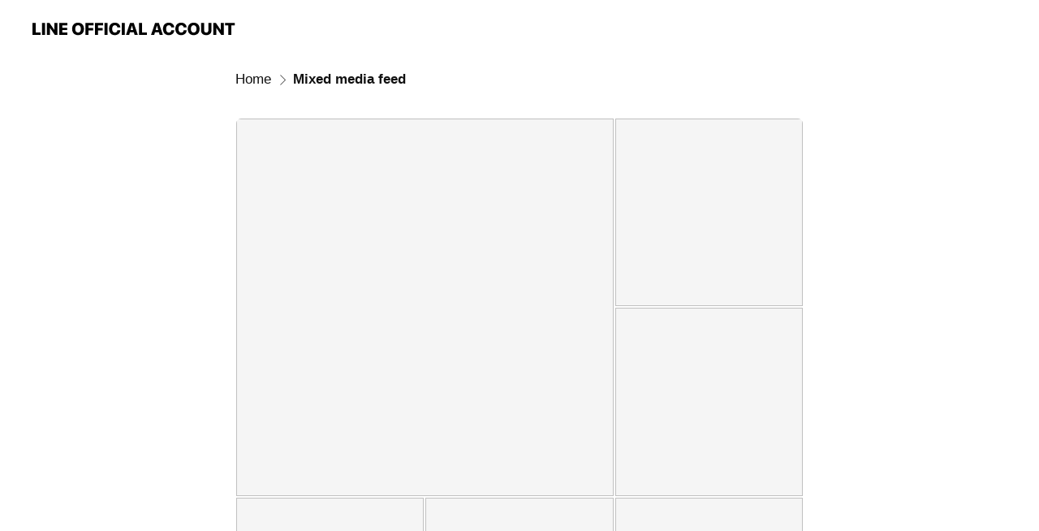

--- FILE ---
content_type: text/html; charset=utf-8
request_url: https://page.line.me/zfj1520u/media/77909630078049
body_size: 7891
content:
<!DOCTYPE html><html lang="en"><script id="oa-script-list" type="application/json">https://page.line-scdn.net/_next/static/chunks/pages/_app-04a59534f1b6ba96.js,https://page.line-scdn.net/_next/static/chunks/pages/%5BsearchId%5D/%5BpluginSlug%5D/%5BpluginId%5D-ec684dc17f6f1078.js</script><head><meta charSet="UTF-8"/><meta name="viewport" content="width=device-width,initial-scale=1,minimum-scale=1,maximum-scale=1,user-scalable=no,viewport-fit=cover"/><link rel="apple-touch-icon" sizes="180x180" href="https://page.line-scdn.net/favicons/apple-touch-icon.png"/><link rel="icon" type="image/png" sizes="32x32" href="https://page.line-scdn.net/favicons/favicon-32x32.png"/><link rel="icon" type="image/png" sizes="16x16" href="https://page.line-scdn.net/favicons/favicon-16x16.png&quot;"/><link rel="mask-icon" href="https://page.line-scdn.net/favicons/safari-pinned-tab.svg" color="#4ecd00"/><link rel="shortcut icon" href="https://page.line-scdn.net/favicons/favicon.ico"/><meta name="theme-color" content="#ffffff"/><meta property="og:image" content="https://page-share.line.me//%40zfj1520u/global/og_image.png?ts=1768769310644"/><meta name="twitter:card" content="summary_large_image"/><link rel="stylesheet" href="https://unpkg.com/swiper@6.8.1/swiper-bundle.min.css"/><title>Mixed media feed | WALTZ | LINE Official Account</title><meta property="og:title" content="Mixed media feed | WALTZ | LINE Official Account"/><meta name="twitter:title" content="Mixed media feed | WALTZ | LINE Official Account"/><link rel="canonical" href="https://page.line.me/zfj1520u/media/77909630078049"/><meta property="line:service_name" content="Official Account"/><meta name="description" content="WALTZ&#x27;s LINE official account profile page. Add them as a friend for the latest news."/><meta name="next-head-count" content="17"/><link rel="preload" href="https://page.line-scdn.net/_next/static/css/6c56c7c442f9e637.css" as="style"/><link rel="stylesheet" href="https://page.line-scdn.net/_next/static/css/6c56c7c442f9e637.css" data-n-g=""/><link rel="preload" href="https://page.line-scdn.net/_next/static/css/838703645b96faea.css" as="style"/><link rel="stylesheet" href="https://page.line-scdn.net/_next/static/css/838703645b96faea.css" data-n-p=""/><noscript data-n-css=""></noscript><script defer="" nomodule="" src="https://page.line-scdn.net/_next/static/chunks/polyfills-c67a75d1b6f99dc8.js"></script><script src="https://page.line-scdn.net/_next/static/chunks/webpack-130e19885477412b.js" defer=""></script><script src="https://page.line-scdn.net/_next/static/chunks/framework-5d5971fdfab04833.js" defer=""></script><script src="https://page.line-scdn.net/_next/static/chunks/main-05d9c954f502a1b0.js" defer=""></script><script src="https://page.line-scdn.net/_next/static/chunks/e893f787-81841bf25f7a5b4d.js" defer=""></script><script src="https://page.line-scdn.net/_next/static/chunks/518-b33b01654ebc3704.js" defer=""></script><script src="https://page.line-scdn.net/_next/static/chunks/421-6db75eee1ddcc32a.js" defer=""></script><script src="https://page.line-scdn.net/_next/static/chunks/70-2befe84e3601a64e.js" defer=""></script><script src="https://page.line-scdn.net/_next/static/chunks/137-90ab3d3bd63e8e4a.js" defer=""></script><script src="https://page.line-scdn.net/_next/static/chunks/124-b469aeaada29d832.js" defer=""></script><script src="https://page.line-scdn.net/_next/static/chunks/423-d26e88c20d1ad3af.js" defer=""></script><script src="https://page.line-scdn.net/_next/static/chunks/913-0e0576b9d3accdb4.js" defer=""></script><script src="https://page.line-scdn.net/_next/static/wbE9r1btNEObkNSy-fn7d/_buildManifest.js" defer=""></script><script src="https://page.line-scdn.net/_next/static/wbE9r1btNEObkNSy-fn7d/_ssgManifest.js" defer=""></script></head><body class=""><div id="__next"><div class="wrap" style="--profile-button-color:#434343"><header id="header" class="header header_web"><div class="header_wrap"><span class="header_logo"><svg xmlns="http://www.w3.org/2000/svg" fill="none" viewBox="0 0 250 17" class="header_logo_image" role="img" aria-label="LINE OFFICIAL ACCOUNT" title="LINE OFFICIAL ACCOUNT"><path fill="#000" d="M.118 16V1.204H3.88v11.771h6.121V16zm11.607 0V1.204h3.763V16zm6.009 0V1.204h3.189l5.916 8.541h.072V1.204h3.753V16h-3.158l-5.947-8.634h-.072V16zm15.176 0V1.204h10.14v3.025h-6.377V7.15h5.998v2.83h-5.998v2.994h6.378V16zm23.235.267c-4.491 0-7.3-2.943-7.3-7.66v-.02c0-4.707 2.83-7.65 7.3-7.65 4.502 0 7.311 2.943 7.311 7.65v.02c0 4.717-2.8 7.66-7.311 7.66m0-3.118c2.153 0 3.486-1.763 3.486-4.542v-.02c0-2.8-1.363-4.533-3.486-4.533-2.102 0-3.466 1.723-3.466 4.532v.02c0 2.81 1.354 4.543 3.466 4.543M65.291 16V1.204h10.07v3.025h-6.306v3.373h5.732v2.881h-5.732V16zm11.731 0V1.204h10.07v3.025h-6.307v3.373h5.732v2.881h-5.732V16zm11.73 0V1.204h3.764V16zm12.797.267c-4.44 0-7.198-2.84-7.198-7.67v-.01c0-4.83 2.779-7.65 7.198-7.65 3.866 0 6.542 2.481 6.676 5.793v.103h-3.62l-.021-.154c-.235-1.538-1.312-2.625-3.035-2.625-2.06 0-3.363 1.692-3.363 4.522v.01c0 2.861 1.313 4.563 3.374 4.563 1.63 0 2.789-1.015 3.045-2.666l.02-.112h3.62l-.01.112c-.133 3.312-2.84 5.784-6.686 5.784m8.47-.267V1.204h3.763V16zm5.189 0 4.983-14.796h4.604L129.778 16h-3.947l-.923-3.25h-4.83l-.923 3.25zm7.249-11.577-1.6 5.62h3.271l-1.599-5.62zM131.204 16V1.204h3.763v11.771h6.121V16zm14.868 0 4.983-14.796h4.604L160.643 16h-3.948l-.923-3.25h-4.83L150.02 16zm7.249-11.577-1.599 5.62h3.271l-1.6-5.62zm14.653 11.844c-4.44 0-7.198-2.84-7.198-7.67v-.01c0-4.83 2.779-7.65 7.198-7.65 3.866 0 6.542 2.481 6.675 5.793v.103h-3.619l-.021-.154c-.236-1.538-1.312-2.625-3.035-2.625-2.061 0-3.363 1.692-3.363 4.522v.01c0 2.861 1.312 4.563 3.373 4.563 1.631 0 2.789-1.015 3.046-2.666l.02-.112h3.62l-.01.112c-.134 3.312-2.841 5.784-6.686 5.784m15.258 0c-4.44 0-7.198-2.84-7.198-7.67v-.01c0-4.83 2.778-7.65 7.198-7.65 3.866 0 6.542 2.481 6.675 5.793v.103h-3.619l-.021-.154c-.236-1.538-1.312-2.625-3.035-2.625-2.061 0-3.363 1.692-3.363 4.522v.01c0 2.861 1.312 4.563 3.373 4.563 1.631 0 2.789-1.015 3.046-2.666l.02-.112h3.62l-.011.112c-.133 3.312-2.84 5.784-6.685 5.784m15.36 0c-4.491 0-7.3-2.943-7.3-7.66v-.02c0-4.707 2.83-7.65 7.3-7.65 4.502 0 7.311 2.943 7.311 7.65v.02c0 4.717-2.799 7.66-7.311 7.66m0-3.118c2.154 0 3.487-1.763 3.487-4.542v-.02c0-2.8-1.364-4.533-3.487-4.533-2.102 0-3.466 1.723-3.466 4.532v.02c0 2.81 1.354 4.543 3.466 4.543m15.514 3.118c-3.855 0-6.367-2.184-6.367-5.517V1.204h3.763v9.187c0 1.723.923 2.758 2.615 2.758 1.681 0 2.604-1.035 2.604-2.758V1.204h3.763v9.546c0 3.322-2.491 5.517-6.378 5.517M222.73 16V1.204h3.189l5.916 8.541h.072V1.204h3.753V16h-3.158l-5.947-8.634h-.072V16zm18.611 0V4.229h-4.081V1.204h11.915v3.025h-4.081V16z"></path></svg></span></div></header><div class="container"><div class="content"><nav aria-label="Breadcrumb" class="breadcrumb"><ol class="breadcrumb_list"><li class="breadcrumb_item"><a data-testid="link-with-next" class="breadcrumb_link" href="/zfj1520u">Home</a></li><li class="breadcrumb_item"><a data-testid="link-with-next" class="breadcrumb_link" aria-current="page" href="/zfj1520u/media/77909630078049">Mixed media feed</a></li></ol></nav><section class="section media_seemore" id="plugin-media-77909630078049" data-js-plugin="media"><div class="photo_plugin"><div class="photo_item"><a data-testid="link-with-next" href="/zfj1520u/media/77909630078049/item/1176233531042446600"><picture class="picture"><img class="image" alt=""/></picture></a></div><div class="photo_item"><a data-testid="link-with-next" href="/zfj1520u/media/77909630078049/item/1149803060109010000"><picture class="picture"><img class="image" alt=""/></picture></a></div><div class="photo_item"><a data-testid="link-with-next" href="/zfj1520u/media/77909630078049/item/1148558335709017300"><picture class="picture"><img class="image" alt=""/></picture></a></div><div class="photo_item"><a data-testid="link-with-next" href="/zfj1520u/media/77909630078049/item/1146192662809016800"><picture class="picture"><img class="image" alt=""/></picture></a></div><div class="photo_item"><a data-testid="link-with-next" href="/zfj1520u/media/77909630078049/item/1144705477209010600"><picture class="picture"><img class="image" alt=""/></picture></a></div><div class="photo_item"><a data-testid="link-with-next" href="/zfj1520u/media/77909630078049/item/1143730100109015200"><picture class="picture"><img class="image" alt=""/></picture></a></div><div class="photo_item"><a data-testid="link-with-next" href="/zfj1520u/media/77909630078049/item/1143574415209018200"><picture class="picture"><img class="image" alt=""/></picture></a></div><div class="photo_item"><a data-testid="link-with-next" href="/zfj1520u/media/77909630078049/item/1143574404909017900"><picture class="picture"><img class="image" alt=""/></picture></a></div><div class="photo_item"><a data-testid="link-with-next" href="/zfj1520u/media/77909630078049/item/1143548904309011000"><picture class="picture"><img class="image" alt=""/></picture></a></div><div class="photo_item"><a data-testid="link-with-next" href="/zfj1520u/media/77909630078049/item/1143522183309010700"><picture class="picture"><img class="image" alt=""/></picture></a></div><div class="photo_item"><a data-testid="link-with-next" href="/zfj1520u/media/77909630078049/item/1143520212709011000"><picture class="picture"><img class="image" alt=""/></picture></a></div><div class="photo_item"><a data-testid="link-with-next" href="/zfj1520u/media/77909630078049/item/1143520202209010600"><picture class="picture"><img class="image" alt=""/></picture></a></div><div class="photo_item"><a data-testid="link-with-next" href="/zfj1520u/media/77909630078049/item/1143487482709014700"><picture class="picture"><img class="image" alt=""/></picture></a></div><div class="photo_item"><a data-testid="link-with-next" href="/zfj1520u/media/77909630078049/item/1143454950209016400"><picture class="picture"><img class="image" alt=""/></picture></a></div><div class="photo_item"><a data-testid="link-with-next" href="/zfj1520u/media/77909630078049/item/1143440508009017900"><picture class="picture"><img class="image" alt=""/></picture></a></div></div></section></div></div><div id="footer" class="footer"><div class="account_info"><span class="text">@waltzvision</span></div><div class="provider_info"><span class="text">© LY Corporation</span><div class="link_group"><a data-testid="link-with-next" class="link" href="/zfj1520u/report">Report</a><a target="_self" rel="noopener" href="https://liff.line.me/1654867680-wGKa63aV/?utm_source=LINE&amp;utm_medium=referral&amp;utm_campaign=oa_profile_footer" class="link">Other official accounts</a></div></div></div></div></div><script src="https://static.line-scdn.net/liff/edge/versions/2.27.1/sdk.js"></script><script src="https://static.line-scdn.net/uts/edge/stable/uts.js"></script><script id="__NEXT_DATA__" type="application/json">{"props":{"pageProps":{"initialDataString":"{\"lang\":\"en\",\"origin\":\"web\",\"opener\":{},\"device\":\"Desktop\",\"lineAppVersion\":\"\",\"requestedSearchId\":\"zfj1520u\",\"openQrModal\":false,\"isBusinessAccountLineMeDomain\":false,\"account\":{\"accountInfo\":{\"id\":\"1801304\",\"countryCode\":\"TH\",\"managingCountryCode\":null,\"basicSearchId\":\"@zfj1520u\",\"premiumSearchId\":\"@waltzvision\",\"subPageId\":\"77894495990324\",\"profileConfig\":{\"activateSearchId\":true,\"activateFollowerCount\":true},\"shareInfoImage\":\"https://page-share.line.me//%40zfj1520u/global/og_image.png?ts=1768769310644\",\"friendCount\":11292},\"profile\":{\"type\":\"basic\",\"name\":\"WALTZ\",\"badgeType\":\"certified\",\"profileImg\":{\"original\":\"https://profile.line-scdn.net/0hApu1b2cIHl9ISADEBdVhCHQNEDI_ZhgXMH0FPjoYFDhkKgxddy5ZMGscSWxnfQ4McitRPGobSG1t\",\"thumbs\":{\"xSmall\":\"https://profile.line-scdn.net/0hApu1b2cIHl9ISADEBdVhCHQNEDI_ZhgXMH0FPjoYFDhkKgxddy5ZMGscSWxnfQ4McitRPGobSG1t/preview\",\"small\":\"https://profile.line-scdn.net/0hApu1b2cIHl9ISADEBdVhCHQNEDI_ZhgXMH0FPjoYFDhkKgxddy5ZMGscSWxnfQ4McitRPGobSG1t/preview\",\"mid\":\"https://profile.line-scdn.net/0hApu1b2cIHl9ISADEBdVhCHQNEDI_ZhgXMH0FPjoYFDhkKgxddy5ZMGscSWxnfQ4McitRPGobSG1t/preview\",\"large\":\"https://profile.line-scdn.net/0hApu1b2cIHl9ISADEBdVhCHQNEDI_ZhgXMH0FPjoYFDhkKgxddy5ZMGscSWxnfQ4McitRPGobSG1t/preview\",\"xLarge\":\"https://profile.line-scdn.net/0hApu1b2cIHl9ISADEBdVhCHQNEDI_ZhgXMH0FPjoYFDhkKgxddy5ZMGscSWxnfQ4McitRPGobSG1t/preview\",\"xxLarge\":\"https://profile.line-scdn.net/0hApu1b2cIHl9ISADEBdVhCHQNEDI_ZhgXMH0FPjoYFDhkKgxddy5ZMGscSWxnfQ4McitRPGobSG1t/preview\"}},\"btnList\":[{\"type\":\"chat\",\"color\":\"#3c3e43\",\"label\":\"reservation\",\"reservationMsg\":\"นัดตรวจวัดสายตากับนักทัศนมาตร\",\"chatReplyTimeDisplay\":false},{\"type\":\"call\",\"color\":\"#3c3e43\",\"callType\":\"phone\",\"tel\":\"0909857553\"},{\"type\":\"home\",\"color\":\"#3c3e43\"}],\"buttonColor\":\"#434343\",\"info\":{\"statusMsg\":\"Waltz Official Line\",\"basicInfo\":{\"description\":null,\"id\":\"1801304\"}},\"oaCallable\":false,\"floatingBarMessageList\":[],\"actionButtonServiceUrls\":[{\"buttonType\":\"HOME\",\"url\":\"https://line.me/R/home/public/main?id=zfj1520u\"}],\"displayInformation\":{\"workingTime\":null,\"budget\":null,\"callType\":null,\"oaCallable\":false,\"oaCallAnyway\":false,\"tel\":null,\"website\":null,\"address\":null,\"newAddress\":null,\"oldAddressDeprecated\":false}},\"pluginList\":[{\"type\":\"signboard\",\"id\":\"77909982335270\",\"title\":\"ข้อมูลบัญชี\",\"content\":{\"item\":{\"type\":\"text\",\"title\":\"ข้อมูลบัญชี\",\"body\":\"WALTZ รวบรวมสุดยอดแบรนด์ดังระดับโลก และคอลเลคขั่นที่คัดแล้วว่าเป็นที่สุด พร้อมการรับประกันที่ถูกต้องและบริการหลังการขายที่เป็นที่ชื่นชอบของบุคคลแถวหน้าของวงการแฟชั่น พนักงานที่ได้รับการอบรมอย่างพิเศษที่จะให้คำแนะนำในการเลือกซื้อแว่นของคุณ  นอกจากนี้การวัดสายตาและตัดประกอบเลนส์ยังได้จักษุแพทย์ผู้เชี่ยวชาญซึ่งเป็น CEO ดูแลควบคุมคุณภาพด้วยตนเอง มั่นใจได้ในกระบวนการวัดสายตาและตัดประกอบแว่นที่ได้มาตรฐานของเรา   หากคุณกำลังหาแว่นที่ใช่ และต้องการความมั่นใจในการเลือกซื้อและใช้บริการ WALTZ พร้อมให้บริการทั้ง 5 สาขา ต่อไปนี้  - สยามพารากอน ชั้น สอง ฝั่ง North - โครงการ เค วิลเลจ สุขุมวิท 26 - คริสตัล พาร์ค ตรงข้าม CDC เฟส 1 - นวมินทร์ ซิตี้ อเวนิว เกษตร นวมินทร์ - คริสตัล เอสบี ราชพฤกษ์ ถนนราชพฤกษ์ ชั้น 1  WALTZ ตัวแทนจำหน่ายอย่างเป็นทางการของ  Lindberg Silhouette Chrome Hearts Mykita Gentle Monster Prada Dolce Porsche Design Sunday Somewhere IC! Berlin Stealer Oliver Peoples Moscot Bathing Apes Linda Farrow  และอื่นๆอีกมากกว่า 50 แบรนด์\"}}},{\"type\":\"media\",\"id\":\"77909630078049\",\"content\":{\"itemList\":[{\"type\":\"media\",\"id\":\"1176233531042446600\",\"srcType\":\"timeline\",\"item\":{\"type\":\"photo\",\"body\":\"WALTZ มอบโอกาสให้คุณได้เป็นเจ้าของกรอบแว่นตาดีไซน์หรูจากแบรนด์ดังระดับโลกกับโปรโมชั่นประจำเดือนเหล่านี้\\n\\nWALTZ | SELECTIVE LUXURY EYEWEAR\\nSiam Paragon , 2nd floor\\nCrystal Park, G floor, Zone 1\\nK Villa...\",\"img\":{\"original\":\"https://voom-obs.line-scdn.net/r/myhome/hex/cj05ZWhhbG50dWZhM3Mmcz1qcDcmdD1kJnU9MWpnYTlja3JjMzlnMCZpPTA\",\"thumbs\":{\"xSmall\":\"https://voom-obs.line-scdn.net/r/myhome/hex/cj05ZWhhbG50dWZhM3Mmcz1qcDcmdD1kJnU9MWpnYTlja3JjMzlnMCZpPTA/w100\",\"small\":\"https://voom-obs.line-scdn.net/r/myhome/hex/cj05ZWhhbG50dWZhM3Mmcz1qcDcmdD1kJnU9MWpnYTlja3JjMzlnMCZpPTA/w240\",\"mid\":\"https://voom-obs.line-scdn.net/r/myhome/hex/cj05ZWhhbG50dWZhM3Mmcz1qcDcmdD1kJnU9MWpnYTlja3JjMzlnMCZpPTA/w480\",\"large\":\"https://voom-obs.line-scdn.net/r/myhome/hex/cj05ZWhhbG50dWZhM3Mmcz1qcDcmdD1kJnU9MWpnYTlja3JjMzlnMCZpPTA/w750\",\"xLarge\":\"https://voom-obs.line-scdn.net/r/myhome/hex/cj05ZWhhbG50dWZhM3Mmcz1qcDcmdD1kJnU9MWpnYTlja3JjMzlnMCZpPTA/w960\",\"xxLarge\":\"https://voom-obs.line-scdn.net/r/myhome/hex/cj05ZWhhbG50dWZhM3Mmcz1qcDcmdD1kJnU9MWpnYTlja3JjMzlnMCZpPTA/w2400\"}}}},{\"type\":\"media\",\"id\":\"1149803060109010000\",\"srcType\":\"timeline\",\"item\":{\"type\":\"photo\",\"body\":\"WALTZ Selected Item\\n\\nมากกว่าแว่นตา แต่เปรียบเสมือนเครื่องประดับ หรือ อัญมณีอันล้ำค่า Lindberg Precious Unica มีเพียงอันเดียวในประเทศไทย กับ แว่นตาที่ใช้วัสดุอย่างทองคำแท้ 18K Yellow Gold พร้อมด้วยประด...\",\"img\":{\"original\":\"https://voom-obs.line-scdn.net/r/myhome/hex/cj02cTJrc245anBoNW5yJnM9anA3JnQ9bSZ1PTE4a2x1NmVybzNqZzAmaT02\",\"thumbs\":{\"xSmall\":\"https://voom-obs.line-scdn.net/r/myhome/hex/cj02cTJrc245anBoNW5yJnM9anA3JnQ9bSZ1PTE4a2x1NmVybzNqZzAmaT02/w100\",\"small\":\"https://voom-obs.line-scdn.net/r/myhome/hex/cj02cTJrc245anBoNW5yJnM9anA3JnQ9bSZ1PTE4a2x1NmVybzNqZzAmaT02/w240\",\"mid\":\"https://voom-obs.line-scdn.net/r/myhome/hex/cj02cTJrc245anBoNW5yJnM9anA3JnQ9bSZ1PTE4a2x1NmVybzNqZzAmaT02/w480\",\"large\":\"https://voom-obs.line-scdn.net/r/myhome/hex/cj02cTJrc245anBoNW5yJnM9anA3JnQ9bSZ1PTE4a2x1NmVybzNqZzAmaT02/w750\",\"xLarge\":\"https://voom-obs.line-scdn.net/r/myhome/hex/cj02cTJrc245anBoNW5yJnM9anA3JnQ9bSZ1PTE4a2x1NmVybzNqZzAmaT02/w960\",\"xxLarge\":\"https://voom-obs.line-scdn.net/r/myhome/hex/cj02cTJrc245anBoNW5yJnM9anA3JnQ9bSZ1PTE4a2x1NmVybzNqZzAmaT02/w2400\"}}}},{\"type\":\"media\",\"id\":\"1148558335709017300\",\"srcType\":\"timeline\",\"item\":{\"type\":\"photo\",\"body\":\"\",\"img\":{\"original\":\"https://voom-obs.line-scdn.net/r/myhome/hex/cj00NnBrZGJsdjliMWZqJnM9anA3JnQ9bSZ1PTE4ZmY5OWpvazNsZzAmaT0w\",\"thumbs\":{\"xSmall\":\"https://voom-obs.line-scdn.net/r/myhome/hex/cj00NnBrZGJsdjliMWZqJnM9anA3JnQ9bSZ1PTE4ZmY5OWpvazNsZzAmaT0w/w100\",\"small\":\"https://voom-obs.line-scdn.net/r/myhome/hex/cj00NnBrZGJsdjliMWZqJnM9anA3JnQ9bSZ1PTE4ZmY5OWpvazNsZzAmaT0w/w240\",\"mid\":\"https://voom-obs.line-scdn.net/r/myhome/hex/cj00NnBrZGJsdjliMWZqJnM9anA3JnQ9bSZ1PTE4ZmY5OWpvazNsZzAmaT0w/w480\",\"large\":\"https://voom-obs.line-scdn.net/r/myhome/hex/cj00NnBrZGJsdjliMWZqJnM9anA3JnQ9bSZ1PTE4ZmY5OWpvazNsZzAmaT0w/w750\",\"xLarge\":\"https://voom-obs.line-scdn.net/r/myhome/hex/cj00NnBrZGJsdjliMWZqJnM9anA3JnQ9bSZ1PTE4ZmY5OWpvazNsZzAmaT0w/w960\",\"xxLarge\":\"https://voom-obs.line-scdn.net/r/myhome/hex/cj00NnBrZGJsdjliMWZqJnM9anA3JnQ9bSZ1PTE4ZmY5OWpvazNsZzAmaT0w/w2400\"}}}},{\"type\":\"media\",\"id\":\"1146192662809016800\",\"srcType\":\"timeline\",\"item\":{\"type\":\"photo\",\"body\":\"เตรียมพบกับ Collection ใหม่ของ Chrome Hearts แบรนด์ที่สะกดสายตาของทุกคน ได้ก่อนใคร วันที่ 6-8 พฤษภา นี้ ที่ร้าน WALTZ ช็อปแว่นตาพรีเมียมระดับโลก ชั้น 2 ศุนย์การค้าสยามพารากอน\\nภายในงานเรารวบรวมแว่นสายต...\",\"img\":{\"original\":\"https://voom-obs.line-scdn.net/r/myhome/hex/cj0yNXZsb2RoaG5samc0JnM9anA3JnQ9bSZ1PTE4Z3Z0b2NqMDNsZzAmaT04\",\"thumbs\":{\"xSmall\":\"https://voom-obs.line-scdn.net/r/myhome/hex/cj0yNXZsb2RoaG5samc0JnM9anA3JnQ9bSZ1PTE4Z3Z0b2NqMDNsZzAmaT04/w100\",\"small\":\"https://voom-obs.line-scdn.net/r/myhome/hex/cj0yNXZsb2RoaG5samc0JnM9anA3JnQ9bSZ1PTE4Z3Z0b2NqMDNsZzAmaT04/w240\",\"mid\":\"https://voom-obs.line-scdn.net/r/myhome/hex/cj0yNXZsb2RoaG5samc0JnM9anA3JnQ9bSZ1PTE4Z3Z0b2NqMDNsZzAmaT04/w480\",\"large\":\"https://voom-obs.line-scdn.net/r/myhome/hex/cj0yNXZsb2RoaG5samc0JnM9anA3JnQ9bSZ1PTE4Z3Z0b2NqMDNsZzAmaT04/w750\",\"xLarge\":\"https://voom-obs.line-scdn.net/r/myhome/hex/cj0yNXZsb2RoaG5samc0JnM9anA3JnQ9bSZ1PTE4Z3Z0b2NqMDNsZzAmaT04/w960\",\"xxLarge\":\"https://voom-obs.line-scdn.net/r/myhome/hex/cj0yNXZsb2RoaG5samc0JnM9anA3JnQ9bSZ1PTE4Z3Z0b2NqMDNsZzAmaT04/w2400\"}}}},{\"type\":\"media\",\"id\":\"1144705477209010600\",\"srcType\":\"timeline\",\"item\":{\"type\":\"photo\",\"body\":\"\",\"img\":{\"original\":\"https://voom-obs.line-scdn.net/r/myhome/hex/cj0zNGQ3NjJjbmpydmVsJnM9anA3JnQ9bSZ1PTE4ZXA4djNmYzNqMDAmaT02\",\"thumbs\":{\"xSmall\":\"https://voom-obs.line-scdn.net/r/myhome/hex/cj0zNGQ3NjJjbmpydmVsJnM9anA3JnQ9bSZ1PTE4ZXA4djNmYzNqMDAmaT02/w100\",\"small\":\"https://voom-obs.line-scdn.net/r/myhome/hex/cj0zNGQ3NjJjbmpydmVsJnM9anA3JnQ9bSZ1PTE4ZXA4djNmYzNqMDAmaT02/w240\",\"mid\":\"https://voom-obs.line-scdn.net/r/myhome/hex/cj0zNGQ3NjJjbmpydmVsJnM9anA3JnQ9bSZ1PTE4ZXA4djNmYzNqMDAmaT02/w480\",\"large\":\"https://voom-obs.line-scdn.net/r/myhome/hex/cj0zNGQ3NjJjbmpydmVsJnM9anA3JnQ9bSZ1PTE4ZXA4djNmYzNqMDAmaT02/w750\",\"xLarge\":\"https://voom-obs.line-scdn.net/r/myhome/hex/cj0zNGQ3NjJjbmpydmVsJnM9anA3JnQ9bSZ1PTE4ZXA4djNmYzNqMDAmaT02/w960\",\"xxLarge\":\"https://voom-obs.line-scdn.net/r/myhome/hex/cj0zNGQ3NjJjbmpydmVsJnM9anA3JnQ9bSZ1PTE4ZXA4djNmYzNqMDAmaT02/w2400\"}}}},{\"type\":\"media\",\"id\":\"1143730100109015200\",\"srcType\":\"timeline\",\"item\":{\"type\":\"photo\",\"body\":\"\",\"img\":{\"original\":\"https://voom-obs.line-scdn.net/r/myhome/hex/cj0tNDhvNWk2bm9nZTJtMyZzPWpwNyZ0PW0mdT0xOGQxMjlwMGczamcwJmk9Ng\",\"thumbs\":{\"xSmall\":\"https://voom-obs.line-scdn.net/r/myhome/hex/cj0tNDhvNWk2bm9nZTJtMyZzPWpwNyZ0PW0mdT0xOGQxMjlwMGczamcwJmk9Ng/w100\",\"small\":\"https://voom-obs.line-scdn.net/r/myhome/hex/cj0tNDhvNWk2bm9nZTJtMyZzPWpwNyZ0PW0mdT0xOGQxMjlwMGczamcwJmk9Ng/w240\",\"mid\":\"https://voom-obs.line-scdn.net/r/myhome/hex/cj0tNDhvNWk2bm9nZTJtMyZzPWpwNyZ0PW0mdT0xOGQxMjlwMGczamcwJmk9Ng/w480\",\"large\":\"https://voom-obs.line-scdn.net/r/myhome/hex/cj0tNDhvNWk2bm9nZTJtMyZzPWpwNyZ0PW0mdT0xOGQxMjlwMGczamcwJmk9Ng/w750\",\"xLarge\":\"https://voom-obs.line-scdn.net/r/myhome/hex/cj0tNDhvNWk2bm9nZTJtMyZzPWpwNyZ0PW0mdT0xOGQxMjlwMGczamcwJmk9Ng/w960\",\"xxLarge\":\"https://voom-obs.line-scdn.net/r/myhome/hex/cj0tNDhvNWk2bm9nZTJtMyZzPWpwNyZ0PW0mdT0xOGQxMjlwMGczamcwJmk9Ng/w2400\"}}}},{\"type\":\"media\",\"id\":\"1143574415209018200\",\"srcType\":\"timeline\",\"item\":{\"type\":\"photo\",\"body\":\"มาต่อกันอีกหนึ่งรุ่นของ Chrome Hearts กับรุ่น Proba***ole ด้วย Design เท่ๆ Style Biker ที่มาพร้อมขาแบบเกี่ยวหู และ กระบังลมด้านข้างเป็น Silver 92.5 แกะด้วยลาย CH Plus หน้าแว่นใช้วัสดุคุณภาพดีอย่าง Tit...\",\"img\":{\"original\":\"https://voom-obs.line-scdn.net/r/myhome/hex/cj0tNzBxaW1qMW92c2FoZSZzPWpwNyZ0PW0mdT0xOGM2dnI3YWczajAwJmk9Ng\",\"thumbs\":{\"xSmall\":\"https://voom-obs.line-scdn.net/r/myhome/hex/cj0tNzBxaW1qMW92c2FoZSZzPWpwNyZ0PW0mdT0xOGM2dnI3YWczajAwJmk9Ng/w100\",\"small\":\"https://voom-obs.line-scdn.net/r/myhome/hex/cj0tNzBxaW1qMW92c2FoZSZzPWpwNyZ0PW0mdT0xOGM2dnI3YWczajAwJmk9Ng/w240\",\"mid\":\"https://voom-obs.line-scdn.net/r/myhome/hex/cj0tNzBxaW1qMW92c2FoZSZzPWpwNyZ0PW0mdT0xOGM2dnI3YWczajAwJmk9Ng/w480\",\"large\":\"https://voom-obs.line-scdn.net/r/myhome/hex/cj0tNzBxaW1qMW92c2FoZSZzPWpwNyZ0PW0mdT0xOGM2dnI3YWczajAwJmk9Ng/w750\",\"xLarge\":\"https://voom-obs.line-scdn.net/r/myhome/hex/cj0tNzBxaW1qMW92c2FoZSZzPWpwNyZ0PW0mdT0xOGM2dnI3YWczajAwJmk9Ng/w960\",\"xxLarge\":\"https://voom-obs.line-scdn.net/r/myhome/hex/cj0tNzBxaW1qMW92c2FoZSZzPWpwNyZ0PW0mdT0xOGM2dnI3YWczajAwJmk9Ng/w2400\"}}}},{\"type\":\"media\",\"id\":\"1143574404909017900\",\"srcType\":\"timeline\",\"item\":{\"type\":\"photo\",\"body\":\"\",\"img\":{\"original\":\"https://voom-obs.line-scdn.net/r/myhome/hex/cj0zbDk2ODZycG52cGQwJnM9anA3JnQ9bSZ1PTE4aDQxNnE2MDNpZzAmaT00\",\"thumbs\":{\"xSmall\":\"https://voom-obs.line-scdn.net/r/myhome/hex/cj0zbDk2ODZycG52cGQwJnM9anA3JnQ9bSZ1PTE4aDQxNnE2MDNpZzAmaT00/w100\",\"small\":\"https://voom-obs.line-scdn.net/r/myhome/hex/cj0zbDk2ODZycG52cGQwJnM9anA3JnQ9bSZ1PTE4aDQxNnE2MDNpZzAmaT00/w240\",\"mid\":\"https://voom-obs.line-scdn.net/r/myhome/hex/cj0zbDk2ODZycG52cGQwJnM9anA3JnQ9bSZ1PTE4aDQxNnE2MDNpZzAmaT00/w480\",\"large\":\"https://voom-obs.line-scdn.net/r/myhome/hex/cj0zbDk2ODZycG52cGQwJnM9anA3JnQ9bSZ1PTE4aDQxNnE2MDNpZzAmaT00/w750\",\"xLarge\":\"https://voom-obs.line-scdn.net/r/myhome/hex/cj0zbDk2ODZycG52cGQwJnM9anA3JnQ9bSZ1PTE4aDQxNnE2MDNpZzAmaT00/w960\",\"xxLarge\":\"https://voom-obs.line-scdn.net/r/myhome/hex/cj0zbDk2ODZycG52cGQwJnM9anA3JnQ9bSZ1PTE4aDQxNnE2MDNpZzAmaT00/w2400\"}}}},{\"type\":\"media\",\"id\":\"1143548904309011000\",\"srcType\":\"timeline\",\"item\":{\"type\":\"photo\",\"body\":\"\",\"img\":{\"original\":\"https://voom-obs.line-scdn.net/r/myhome/hex/cj01dTk5b2NibjYycmsmcz1qcDcmdD1tJnU9MThtY2ZwZWpzM2xnMCZpPTQ\",\"thumbs\":{\"xSmall\":\"https://voom-obs.line-scdn.net/r/myhome/hex/cj01dTk5b2NibjYycmsmcz1qcDcmdD1tJnU9MThtY2ZwZWpzM2xnMCZpPTQ/w100\",\"small\":\"https://voom-obs.line-scdn.net/r/myhome/hex/cj01dTk5b2NibjYycmsmcz1qcDcmdD1tJnU9MThtY2ZwZWpzM2xnMCZpPTQ/w240\",\"mid\":\"https://voom-obs.line-scdn.net/r/myhome/hex/cj01dTk5b2NibjYycmsmcz1qcDcmdD1tJnU9MThtY2ZwZWpzM2xnMCZpPTQ/w480\",\"large\":\"https://voom-obs.line-scdn.net/r/myhome/hex/cj01dTk5b2NibjYycmsmcz1qcDcmdD1tJnU9MThtY2ZwZWpzM2xnMCZpPTQ/w750\",\"xLarge\":\"https://voom-obs.line-scdn.net/r/myhome/hex/cj01dTk5b2NibjYycmsmcz1qcDcmdD1tJnU9MThtY2ZwZWpzM2xnMCZpPTQ/w960\",\"xxLarge\":\"https://voom-obs.line-scdn.net/r/myhome/hex/cj01dTk5b2NibjYycmsmcz1qcDcmdD1tJnU9MThtY2ZwZWpzM2xnMCZpPTQ/w2400\"}}}},{\"type\":\"media\",\"id\":\"1143522183309010700\",\"srcType\":\"timeline\",\"item\":{\"type\":\"photo\",\"body\":\"Chrome Hearts Bubba อีกหนึ่งรุ่นยอดนิยมของ Chrome Hearts โดยรุ่นนี้จะมีทั้ง แว่นกันแดด และ แว่นสายตา วัสดุผลิตจาก Titanium และ แต่งด้วย Motifs Floral Cross ซึ่งทำจาก Silver 92.5 ให้ความสวยงาม เมื่อใช้...\",\"img\":{\"original\":\"https://voom-obs.line-scdn.net/r/myhome/hex/cj0tN3QwanJocjI2ZXAwdiZzPWpwNyZ0PW0mdT0xOGdxY2x1YTAzaTAwJmk9Mg\",\"thumbs\":{\"xSmall\":\"https://voom-obs.line-scdn.net/r/myhome/hex/cj0tN3QwanJocjI2ZXAwdiZzPWpwNyZ0PW0mdT0xOGdxY2x1YTAzaTAwJmk9Mg/w100\",\"small\":\"https://voom-obs.line-scdn.net/r/myhome/hex/cj0tN3QwanJocjI2ZXAwdiZzPWpwNyZ0PW0mdT0xOGdxY2x1YTAzaTAwJmk9Mg/w240\",\"mid\":\"https://voom-obs.line-scdn.net/r/myhome/hex/cj0tN3QwanJocjI2ZXAwdiZzPWpwNyZ0PW0mdT0xOGdxY2x1YTAzaTAwJmk9Mg/w480\",\"large\":\"https://voom-obs.line-scdn.net/r/myhome/hex/cj0tN3QwanJocjI2ZXAwdiZzPWpwNyZ0PW0mdT0xOGdxY2x1YTAzaTAwJmk9Mg/w750\",\"xLarge\":\"https://voom-obs.line-scdn.net/r/myhome/hex/cj0tN3QwanJocjI2ZXAwdiZzPWpwNyZ0PW0mdT0xOGdxY2x1YTAzaTAwJmk9Mg/w960\",\"xxLarge\":\"https://voom-obs.line-scdn.net/r/myhome/hex/cj0tN3QwanJocjI2ZXAwdiZzPWpwNyZ0PW0mdT0xOGdxY2x1YTAzaTAwJmk9Mg/w2400\"}}}},{\"type\":\"media\",\"id\":\"1143520212709011000\",\"srcType\":\"timeline\",\"item\":{\"type\":\"photo\",\"body\":\"แว่น Matsuda รุ่นใหม่ และ รุ่น Limited สินค้าเข้าแล้วที่ร้าน WALTZ อย่าลืมเข้ามาเลือกลองสินค้ากันได้นะคะ หรือ สามารถสอบถามราคาได้ทาง LINE ID: @waltzvision นะคะ\",\"img\":{\"original\":\"https://voom-obs.line-scdn.net/r/myhome/hex/cj02bm0wZm83ZHA3c2hvJnM9anA3JnQ9bSZ1PTE4YzRhNzJmczNqZzAmaT0w\",\"thumbs\":{\"xSmall\":\"https://voom-obs.line-scdn.net/r/myhome/hex/cj02bm0wZm83ZHA3c2hvJnM9anA3JnQ9bSZ1PTE4YzRhNzJmczNqZzAmaT0w/w100\",\"small\":\"https://voom-obs.line-scdn.net/r/myhome/hex/cj02bm0wZm83ZHA3c2hvJnM9anA3JnQ9bSZ1PTE4YzRhNzJmczNqZzAmaT0w/w240\",\"mid\":\"https://voom-obs.line-scdn.net/r/myhome/hex/cj02bm0wZm83ZHA3c2hvJnM9anA3JnQ9bSZ1PTE4YzRhNzJmczNqZzAmaT0w/w480\",\"large\":\"https://voom-obs.line-scdn.net/r/myhome/hex/cj02bm0wZm83ZHA3c2hvJnM9anA3JnQ9bSZ1PTE4YzRhNzJmczNqZzAmaT0w/w750\",\"xLarge\":\"https://voom-obs.line-scdn.net/r/myhome/hex/cj02bm0wZm83ZHA3c2hvJnM9anA3JnQ9bSZ1PTE4YzRhNzJmczNqZzAmaT0w/w960\",\"xxLarge\":\"https://voom-obs.line-scdn.net/r/myhome/hex/cj02bm0wZm83ZHA3c2hvJnM9anA3JnQ9bSZ1PTE4YzRhNzJmczNqZzAmaT0w/w2400\"}}}},{\"type\":\"media\",\"id\":\"1143520202209010600\",\"srcType\":\"timeline\",\"item\":{\"type\":\"photo\",\"body\":\"Tom Ford 5322 กรอบแว่นสายตาทรงกลมจาก Tom Ford ด้วยรูปทรงยอดนิยม สวมใส่ง่าย วัสดุผลิตจาก Acetate ผสมด้วย โลหะ มีน้ำหนักเบา และ ราคาจับต้องได้ มองหาแว่นสายตาใหม่สักอัน ลองเข้ามาดูได้ที่ร้าน WALTZ ทุกสาข...\",\"img\":{\"original\":\"https://voom-obs.line-scdn.net/r/myhome/hex/cj0tNW1iZjZrbzVhNDVvYSZzPWpwNyZ0PW0mdT0xOGtudDNjbGczbGcwJmk9MA\",\"thumbs\":{\"xSmall\":\"https://voom-obs.line-scdn.net/r/myhome/hex/cj0tNW1iZjZrbzVhNDVvYSZzPWpwNyZ0PW0mdT0xOGtudDNjbGczbGcwJmk9MA/w100\",\"small\":\"https://voom-obs.line-scdn.net/r/myhome/hex/cj0tNW1iZjZrbzVhNDVvYSZzPWpwNyZ0PW0mdT0xOGtudDNjbGczbGcwJmk9MA/w240\",\"mid\":\"https://voom-obs.line-scdn.net/r/myhome/hex/cj0tNW1iZjZrbzVhNDVvYSZzPWpwNyZ0PW0mdT0xOGtudDNjbGczbGcwJmk9MA/w480\",\"large\":\"https://voom-obs.line-scdn.net/r/myhome/hex/cj0tNW1iZjZrbzVhNDVvYSZzPWpwNyZ0PW0mdT0xOGtudDNjbGczbGcwJmk9MA/w750\",\"xLarge\":\"https://voom-obs.line-scdn.net/r/myhome/hex/cj0tNW1iZjZrbzVhNDVvYSZzPWpwNyZ0PW0mdT0xOGtudDNjbGczbGcwJmk9MA/w960\",\"xxLarge\":\"https://voom-obs.line-scdn.net/r/myhome/hex/cj0tNW1iZjZrbzVhNDVvYSZzPWpwNyZ0PW0mdT0xOGtudDNjbGczbGcwJmk9MA/w2400\"}}}},{\"type\":\"media\",\"id\":\"1143487482709014700\",\"srcType\":\"timeline\",\"item\":{\"type\":\"photo\",\"body\":\"\",\"img\":{\"original\":\"https://voom-obs.line-scdn.net/r/myhome/hex/cj0yanI5OGwzam5oaTg1JnM9anA3JnQ9bSZ1PTE4bTZkZGxrYzNpZzAmaT02\",\"thumbs\":{\"xSmall\":\"https://voom-obs.line-scdn.net/r/myhome/hex/cj0yanI5OGwzam5oaTg1JnM9anA3JnQ9bSZ1PTE4bTZkZGxrYzNpZzAmaT02/w100\",\"small\":\"https://voom-obs.line-scdn.net/r/myhome/hex/cj0yanI5OGwzam5oaTg1JnM9anA3JnQ9bSZ1PTE4bTZkZGxrYzNpZzAmaT02/w240\",\"mid\":\"https://voom-obs.line-scdn.net/r/myhome/hex/cj0yanI5OGwzam5oaTg1JnM9anA3JnQ9bSZ1PTE4bTZkZGxrYzNpZzAmaT02/w480\",\"large\":\"https://voom-obs.line-scdn.net/r/myhome/hex/cj0yanI5OGwzam5oaTg1JnM9anA3JnQ9bSZ1PTE4bTZkZGxrYzNpZzAmaT02/w750\",\"xLarge\":\"https://voom-obs.line-scdn.net/r/myhome/hex/cj0yanI5OGwzam5oaTg1JnM9anA3JnQ9bSZ1PTE4bTZkZGxrYzNpZzAmaT02/w960\",\"xxLarge\":\"https://voom-obs.line-scdn.net/r/myhome/hex/cj0yanI5OGwzam5oaTg1JnM9anA3JnQ9bSZ1PTE4bTZkZGxrYzNpZzAmaT02/w2400\"}}}},{\"type\":\"media\",\"id\":\"1143454950209016400\",\"srcType\":\"timeline\",\"item\":{\"type\":\"photo\",\"body\":\"Frency \u0026 Mercury Bebop MB แว่นกันแดดกรอบ Half frame อีกหนึ่งรุ่นที่ออกแบบได้อย่างลงตัววัสดุทำจาก Acetate ผสมกับ Titanium ในช่วงของขาแว่น และ แป้นจมูกให้ความลงตัวเป็นอย่างมาก พร้อมกับมี Detail ที่คานแว...\",\"img\":{\"original\":\"https://voom-obs.line-scdn.net/r/myhome/hex/cj02ZTkwaTRhN3NmNjV0JnM9anA3JnQ9bSZ1PTE4ZjljNm9pMDNrZzAmaT02\",\"thumbs\":{\"xSmall\":\"https://voom-obs.line-scdn.net/r/myhome/hex/cj02ZTkwaTRhN3NmNjV0JnM9anA3JnQ9bSZ1PTE4ZjljNm9pMDNrZzAmaT02/w100\",\"small\":\"https://voom-obs.line-scdn.net/r/myhome/hex/cj02ZTkwaTRhN3NmNjV0JnM9anA3JnQ9bSZ1PTE4ZjljNm9pMDNrZzAmaT02/w240\",\"mid\":\"https://voom-obs.line-scdn.net/r/myhome/hex/cj02ZTkwaTRhN3NmNjV0JnM9anA3JnQ9bSZ1PTE4ZjljNm9pMDNrZzAmaT02/w480\",\"large\":\"https://voom-obs.line-scdn.net/r/myhome/hex/cj02ZTkwaTRhN3NmNjV0JnM9anA3JnQ9bSZ1PTE4ZjljNm9pMDNrZzAmaT02/w750\",\"xLarge\":\"https://voom-obs.line-scdn.net/r/myhome/hex/cj02ZTkwaTRhN3NmNjV0JnM9anA3JnQ9bSZ1PTE4ZjljNm9pMDNrZzAmaT02/w960\",\"xxLarge\":\"https://voom-obs.line-scdn.net/r/myhome/hex/cj02ZTkwaTRhN3NmNjV0JnM9anA3JnQ9bSZ1PTE4ZjljNm9pMDNrZzAmaT02/w2400\"}}}},{\"type\":\"media\",\"id\":\"1143440508009017900\",\"srcType\":\"timeline\",\"item\":{\"type\":\"photo\",\"body\":\"ได้ฤกษ์เปิด Line Official Account \\n\\nWALTZ ขอนำเสนอ Chrome Hearts Blade Hummer ll ซึ่งนับว่าเป็นแว่นกันแดดรุ่นใหญ่อีกหนึ่งรุ่นของ Chrome Hearts เลยทีเดียว \\n\\nโดยรุ่นนี้มี Motifs ที่ทำจาก Silver ของ Chro...\",\"img\":{\"original\":\"https://voom-obs.line-scdn.net/r/myhome/hex/cj0tMW0xYnRqZzNhb2wwbyZzPWpwNyZ0PW0mdT0xOGZwdWJsdDAzaDAwJmk9Mg\",\"thumbs\":{\"xSmall\":\"https://voom-obs.line-scdn.net/r/myhome/hex/cj0tMW0xYnRqZzNhb2wwbyZzPWpwNyZ0PW0mdT0xOGZwdWJsdDAzaDAwJmk9Mg/w100\",\"small\":\"https://voom-obs.line-scdn.net/r/myhome/hex/cj0tMW0xYnRqZzNhb2wwbyZzPWpwNyZ0PW0mdT0xOGZwdWJsdDAzaDAwJmk9Mg/w240\",\"mid\":\"https://voom-obs.line-scdn.net/r/myhome/hex/cj0tMW0xYnRqZzNhb2wwbyZzPWpwNyZ0PW0mdT0xOGZwdWJsdDAzaDAwJmk9Mg/w480\",\"large\":\"https://voom-obs.line-scdn.net/r/myhome/hex/cj0tMW0xYnRqZzNhb2wwbyZzPWpwNyZ0PW0mdT0xOGZwdWJsdDAzaDAwJmk9Mg/w750\",\"xLarge\":\"https://voom-obs.line-scdn.net/r/myhome/hex/cj0tMW0xYnRqZzNhb2wwbyZzPWpwNyZ0PW0mdT0xOGZwdWJsdDAzaDAwJmk9Mg/w960\",\"xxLarge\":\"https://voom-obs.line-scdn.net/r/myhome/hex/cj0tMW0xYnRqZzNhb2wwbyZzPWpwNyZ0PW0mdT0xOGZwdWJsdDAzaDAwJmk9Mg/w2400\"}}}}]}},{\"type\":\"coupon\",\"id\":\"82381108369399\",\"content\":{\"itemList\":[]}},{\"type\":\"rewardCard\",\"id\":\"82381108369400\",\"content\":{\"itemList\":[]}},{\"type\":\"information\",\"id\":\"1801304\",\"content\":{\"currentWorkingTime\":{\"dayOfWeek\":\"Monday\",\"salesType\":\"24hours\"},\"workingTimes\":[{\"dayOfWeek\":\"Sunday\",\"salesType\":\"onSale\",\"salesTimeText\":\"00:00 - 00:00\"},{\"dayOfWeek\":\"Monday\",\"salesType\":\"onSale\",\"salesTimeText\":\"00:00 - 00:00\"},{\"dayOfWeek\":\"Tuesday\",\"salesType\":\"onSale\",\"salesTimeText\":\"00:00 - 00:00\"},{\"dayOfWeek\":\"Wednesday\",\"salesType\":\"onSale\",\"salesTimeText\":\"00:00 - 00:00\"},{\"dayOfWeek\":\"Thursday\",\"salesType\":\"onSale\",\"salesTimeText\":\"00:00 - 00:00\"},{\"dayOfWeek\":\"Friday\",\"salesType\":\"onSale\",\"salesTimeText\":\"00:00 - 00:00\"},{\"dayOfWeek\":\"Saturday\",\"salesType\":\"onSale\",\"salesTimeText\":\"00:00 - 00:00\"}],\"businessHours\":{\"0\":[{\"start\":{\"hour\":0,\"minute\":0},\"end\":{\"hour\":0,\"minute\":0}}],\"1\":[{\"start\":{\"hour\":0,\"minute\":0},\"end\":{\"hour\":0,\"minute\":0}}],\"2\":[{\"start\":{\"hour\":0,\"minute\":0},\"end\":{\"hour\":0,\"minute\":0}}],\"3\":[{\"start\":{\"hour\":0,\"minute\":0},\"end\":{\"hour\":0,\"minute\":0}}],\"4\":[{\"start\":{\"hour\":0,\"minute\":0},\"end\":{\"hour\":0,\"minute\":0}}],\"5\":[{\"start\":{\"hour\":0,\"minute\":0},\"end\":{\"hour\":0,\"minute\":0}}],\"6\":[{\"start\":{\"hour\":0,\"minute\":0},\"end\":{\"hour\":0,\"minute\":0}}]},\"businessHoursMemo\":\"11:30-20:30\",\"callType\":\"phone\",\"oaCallable\":false,\"tel\":\"0909857553\",\"webSites\":{\"items\":[{\"title\":\"WebSite\",\"url\":\"http://www.waltzvision.com\"},{\"title\":\"WebSite\",\"url\":\"https://www.facebook.com/WALTZTheSelectiveEyewear\"},{\"title\":\"WebSite\",\"url\":\"https://www.instagram.com/waltz.vision/\"}]},\"facilities\":{\"seatCount\":0,\"hasPrivateRoom\":false,\"hasWiFi\":false,\"hasParkingLot\":true,\"hasSmokingArea\":false,\"smokingFree\":false,\"hasOutlet\":false},\"access\":{\"nearestStationList\":[]}}},{\"type\":\"recommendation\",\"id\":\"RecommendationPlugin\",\"content\":{\"i2i\":{\"itemList\":[],\"recommendationCreatedDate\":\"\"}}}]},\"userRelation\":{\"friendshipType\":\"unknown\",\"favorite\":\"unknown\"}}","lang":"en","bodyAttributes":"","i18n":null}},"page":"/[searchId]/[pluginSlug]/[pluginId]","query":{"searchId":"zfj1520u","pluginSlug":"media","pluginId":"77909630078049"},"buildId":"wbE9r1btNEObkNSy-fn7d","assetPrefix":"https://page.line-scdn.net","isFallback":false,"appGip":true,"scriptLoader":[]}</script></body></html>